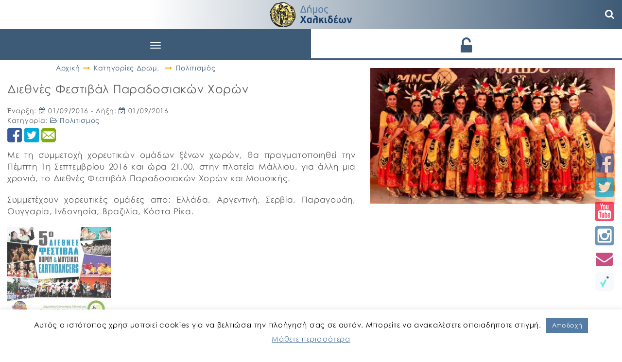

--- FILE ---
content_type: text/html; charset=UTF-8
request_url: https://dimoschalkideon.gr/dromeno/diethnes-festival-paradosiakon-choron/
body_size: 12893
content:

<!DOCTYPE html>
<html lang="el" class="no-js">
<head>
	<meta charset="UTF-8">
	<meta name="viewport" content="width=device-width">
	<link rel="profile" href="http://gmpg.org/xfn/11">
	<link rel="pingback" href="https://dimoschalkideon.gr/xmlrpc.php">
	<link rel="icon" href="https://dimoschalkideon.gr/wp-content/themes/xalkida/images/favicon.ico" type="image/x-icon" />
	<link rel="shortcut icon" href="https://dimoschalkideon.gr/wp-content/themes/xalkida/images/favicon-main.png" type="image/x-icon" />
	<link href='https://fonts.googleapis.com/css?family=Open+Sans&subset=greek,latin' rel='stylesheet' type='text/css'>
	<link rel="stylesheet" href="https://use.fontawesome.com/releases/v5.8.2/css/all.css" integrity="sha384-oS3vJWv+0UjzBfQzYUhtDYW+Pj2yciDJxpsK1OYPAYjqT085Qq/1cq5FLXAZQ7Ay" crossorigin="anonymous">
	<!--<link href="http://vjs.zencdn.net/5.10.4/video-js.css" rel="stylesheet">-->
	<!--[if lt IE 9]>
	<script src="https://dimoschalkideon.gr/wp-content/themes/xalkida/js/html5.js"></script>
	<![endif]-->
	
	<script>(function(html){html.className = html.className.replace(/\bno-js\b/,'js')})(document.documentElement);</script>
<meta name='robots' content='index, follow, max-image-preview:large, max-snippet:-1, max-video-preview:-1' />
	
	<link rel="alternate" hreflang="el" href="https://dimoschalkideon.gr/dromeno/diethnes-festival-paradosiakon-choron/" />
<link rel="alternate" hreflang="x-default" href="https://dimoschalkideon.gr/dromeno/diethnes-festival-paradosiakon-choron/" />

	<!-- This site is optimized with the Yoast SEO plugin v25.6 - https://yoast.com/wordpress/plugins/seo/ -->
	<link media="all" href="https://dimoschalkideon.gr/wp-content/cache/autoptimize/css/autoptimize_061cee283da9619462d66387f0ab3479.css" rel="stylesheet"><link media="screen" href="https://dimoschalkideon.gr/wp-content/cache/autoptimize/css/autoptimize_873dd5e909d44848cfefd719befad007.css" rel="stylesheet"><title>Διεθνές Φεστιβάλ Παραδοσιακών Χορών | Δήμος Χαλκιδέων</title>
	<meta name="description" content="Με τη συμμετοχή χορευτικών ομάδων ξένων χωρών, θα πραγματοποιηθεί την Πέμπτη 1η Σεπτεμβρίου 2016 και ώρα 21.00, στην πλατεία Μάλλιου, για άλλη μια χρονιά," />
	<link rel="canonical" href="https://dimoschalkideon.gr/dromeno/diethnes-festival-paradosiakon-choron/" />
	<meta property="og:locale" content="el_GR" />
	<meta property="og:type" content="article" />
	<meta property="og:title" content="Διεθνές Φεστιβάλ Παραδοσιακών Χορών | Δήμος Χαλκιδέων" />
	<meta property="og:description" content="Με τη συμμετοχή χορευτικών ομάδων ξένων χωρών, θα πραγματοποιηθεί την Πέμπτη 1η Σεπτεμβρίου 2016 και ώρα 21.00, στην πλατεία Μάλλιου, για άλλη μια χρονιά," />
	<meta property="og:url" content="https://dimoschalkideon.gr/dromeno/diethnes-festival-paradosiakon-choron/" />
	<meta property="og:site_name" content="Δήμος Χαλκιδέων" />
	<meta property="article:publisher" content="https://www.facebook.com/dimos.xalkideon/" />
	<meta property="article:modified_time" content="2016-08-29T06:37:19+00:00" />
	<meta property="og:image" content="https://dimoschalkideon.gr/wp-content/uploads/2016/08/paradosiaka-festibal.jpg" />
	<meta property="og:image:width" content="1183" />
	<meta property="og:image:height" content="658" />
	<meta property="og:image:type" content="image/jpeg" />
	<meta name="twitter:card" content="summary_large_image" />
	<meta name="twitter:site" content="@dimoschalkideon" />
	<script type="application/ld+json" class="yoast-schema-graph">{"@context":"https://schema.org","@graph":[{"@type":"WebPage","@id":"https://dimoschalkideon.gr/dromeno/diethnes-festival-paradosiakon-choron/","url":"https://dimoschalkideon.gr/dromeno/diethnes-festival-paradosiakon-choron/","name":"Διεθνές Φεστιβάλ Παραδοσιακών Χορών | Δήμος Χαλκιδέων","isPartOf":{"@id":"https://dimoschalkideon.gr/#website"},"primaryImageOfPage":{"@id":"https://dimoschalkideon.gr/dromeno/diethnes-festival-paradosiakon-choron/#primaryimage"},"image":{"@id":"https://dimoschalkideon.gr/dromeno/diethnes-festival-paradosiakon-choron/#primaryimage"},"thumbnailUrl":"https://dimoschalkideon.gr/wp-content/uploads/2016/08/paradosiaka-festibal.jpg","datePublished":"2016-08-22T07:43:05+00:00","dateModified":"2016-08-29T06:37:19+00:00","description":"Με τη συμμετοχή χορευτικών ομάδων ξένων χωρών, θα πραγματοποιηθεί την Πέμπτη 1η Σεπτεμβρίου 2016 και ώρα 21.00, στην πλατεία Μάλλιου, για άλλη μια χρονιά,","breadcrumb":{"@id":"https://dimoschalkideon.gr/dromeno/diethnes-festival-paradosiakon-choron/#breadcrumb"},"inLanguage":"el","potentialAction":[{"@type":"ReadAction","target":["https://dimoschalkideon.gr/dromeno/diethnes-festival-paradosiakon-choron/"]}]},{"@type":"ImageObject","inLanguage":"el","@id":"https://dimoschalkideon.gr/dromeno/diethnes-festival-paradosiakon-choron/#primaryimage","url":"https://dimoschalkideon.gr/wp-content/uploads/2016/08/paradosiaka-festibal.jpg","contentUrl":"https://dimoschalkideon.gr/wp-content/uploads/2016/08/paradosiaka-festibal.jpg","width":1183,"height":658},{"@type":"BreadcrumbList","@id":"https://dimoschalkideon.gr/dromeno/diethnes-festival-paradosiakon-choron/#breadcrumb","itemListElement":[{"@type":"ListItem","position":1,"name":"Αρχική","item":"https://dimoschalkideon.gr/"},{"@type":"ListItem","position":2,"name":"Δρώμενα","item":"https://dimoschalkideon.gr/dromeno/"},{"@type":"ListItem","position":3,"name":"Πολιτισμός","item":"https://dimoschalkideon.gr/cat-dromenon/politismos/"},{"@type":"ListItem","position":4,"name":"Διεθνές Φεστιβάλ Παραδοσιακών Χορών"}]},{"@type":"WebSite","@id":"https://dimoschalkideon.gr/#website","url":"https://dimoschalkideon.gr/","name":"Δήμος Χαλκιδέων","description":"","potentialAction":[{"@type":"SearchAction","target":{"@type":"EntryPoint","urlTemplate":"https://dimoschalkideon.gr/?s={search_term_string}"},"query-input":{"@type":"PropertyValueSpecification","valueRequired":true,"valueName":"search_term_string"}}],"inLanguage":"el"}]}</script>
	<!-- / Yoast SEO plugin. -->


















<script type="text/javascript" src="https://dimoschalkideon.gr/wp-includes/js/jquery/jquery.min.js?ver=3.7.1" id="jquery-core-js"></script>
<script type="text/javascript" src="https://dimoschalkideon.gr/wp-includes/js/jquery/jquery-migrate.min.js?ver=3.4.1" id="jquery-migrate-js"></script>
<script type="text/javascript" id="cookie-law-info-js-extra">
/* <![CDATA[ */
var Cli_Data = {"nn_cookie_ids":[],"cookielist":[],"non_necessary_cookies":[],"ccpaEnabled":"","ccpaRegionBased":"","ccpaBarEnabled":"","strictlyEnabled":["necessary","obligatoire"],"ccpaType":"gdpr","js_blocking":"","custom_integration":"","triggerDomRefresh":"","secure_cookies":""};
var cli_cookiebar_settings = {"animate_speed_hide":"500","animate_speed_show":"500","background":"#fff","border":"#557ca5","border_on":"","button_1_button_colour":"#557ca5","button_1_button_hover":"#446384","button_1_link_colour":"#ffffff","button_1_as_button":"1","button_1_new_win":"","button_2_button_colour":"#333","button_2_button_hover":"#292929","button_2_link_colour":"#557ca5","button_2_as_button":"","button_2_hidebar":"","button_3_button_colour":"#557ca5","button_3_button_hover":"#446384","button_3_link_colour":"#ffffff","button_3_as_button":"1","button_3_new_win":"","button_4_button_colour":"#000","button_4_button_hover":"#000000","button_4_link_colour":"#62a329","button_4_as_button":"","button_7_button_colour":"#61a229","button_7_button_hover":"#4e8221","button_7_link_colour":"#fff","button_7_as_button":"1","button_7_new_win":"","font_family":"inherit","header_fix":"","notify_animate_hide":"","notify_animate_show":"","notify_div_id":"#cookie-law-info-bar","notify_position_horizontal":"right","notify_position_vertical":"bottom","scroll_close":"","scroll_close_reload":"","accept_close_reload":"","reject_close_reload":"","showagain_tab":"1","showagain_background":"#fff","showagain_border":"#000","showagain_div_id":"#cookie-law-info-again","showagain_x_position":"100px","text":"#000000","show_once_yn":"","show_once":"10000","logging_on":"","as_popup":"","popup_overlay":"1","bar_heading_text":"","cookie_bar_as":"banner","popup_showagain_position":"bottom-right","widget_position":"left"};
var log_object = {"ajax_url":"https:\/\/dimoschalkideon.gr\/wp-admin\/admin-ajax.php"};
/* ]]> */
</script>
<script type="text/javascript" src="https://dimoschalkideon.gr/wp-content/plugins/cookie-law-info/legacy/public/js/cookie-law-info-public.js?ver=3.3.2" id="cookie-law-info-js"></script>
<script type="text/javascript" src="https://dimoschalkideon.gr/wp-content/themes/xalkida/js/jquery.js?ver=2.1.4" id="jquery-2.1.4-js"></script>
<link rel="https://api.w.org/" href="https://dimoschalkideon.gr/wp-json/" /><link rel="EditURI" type="application/rsd+xml" title="RSD" href="https://dimoschalkideon.gr/xmlrpc.php?rsd" />

<link rel='shortlink' href='https://dimoschalkideon.gr/?p=6869' />
<link rel="alternate" title="oEmbed (JSON)" type="application/json+oembed" href="https://dimoschalkideon.gr/wp-json/oembed/1.0/embed?url=https%3A%2F%2Fdimoschalkideon.gr%2Fdromeno%2Fdiethnes-festival-paradosiakon-choron%2F" />
<link rel="alternate" title="oEmbed (XML)" type="text/xml+oembed" href="https://dimoschalkideon.gr/wp-json/oembed/1.0/embed?url=https%3A%2F%2Fdimoschalkideon.gr%2Fdromeno%2Fdiethnes-festival-paradosiakon-choron%2F&#038;format=xml" />
<meta name="generator" content="WPML ver:4.7.6 stt:1,13;" />
</head>
<body class="wp-singular dromeno-template-default single single-dromeno postid-6869 wp-theme-xalkida el">
    <header id="masthead" class="clearfix navbar-fixed-top">
				
		<div class="logoImgCont">
			<a href="https://dimoschalkideon.gr" aria-label="Αρχική σελίδα - Δήμος Χαλκιδέων">
				<img class="el" src="https://dimoschalkideon.gr/wp-content/uploads/2016/07/logoOnly.png" alt="" />
				<img class="logoTxt el" src="https://dimoschalkideon.gr/wp-content/uploads/2016/07/logoTxt_el.png" alt="Δήμος Χαλκιδέων" />
			</a>
		</div>
        <div class="container-fluid hdrTopCont">
            <div class="row">
                <nav class="menuCont navbar navbar-default np" role="navigation">
	                <div class="navbar-header interHover">
		                <button type="button" class="navbar-toggle" data-toggle="collapse" data-target=".navbar-ex1-collapse">
			                <span class="sr-only">Toggle navigation</span>
			                <span class="icon-bar"></span>
			                <span class="icon-bar"></span>
			                <span class="icon-bar"></span>
		                </button>
	                </div>
	                <div class="collapse navbar-collapse navbar-ex1-collapse">
		                <ul id="menu-main-menu" class="menu"><li id="menu-item-139" class="homeIconMenu menu-item menu-item-type-custom menu-item-object-custom menu-item-139"><a title="Τίτλος Αρχική" href="/#toppage">Αρχική</a></li>
<li id="menu-item-1233" class="news menu-item menu-item-type-custom menu-item-object-custom menu-item-1233"><a title="Τίτλος ΝΕΑ" href="/#nea-anak">ΝΕΑ</a></li>
<li id="menu-item-1258" class="apof menu-item menu-item-type-custom menu-item-object-custom menu-item-1258"><a title="Τίτλος ΑΠΟΦΑΣΕΙΣ" href="/#nea-anak-apofaseis">ΑΠΟΦΑΣΕΙΣ</a></li>
<li id="menu-item-1245" class="prok menu-item menu-item-type-custom menu-item-object-custom menu-item-1245"><a title="Τίτλος ΠΡΟΚΗΡΥΞΕΙΣ" href="/#nea-anak-prokirikseis">ΠΡΟΚΗΡΥΞΕΙΣ</a></li>
<li id="menu-item-1234" class="menu-item menu-item-type-custom menu-item-object-custom menu-item-1234"><a title="Τίτλος ΔΡΩΜΕΝΑ" href="/#dromena">ΔΡΩΜΕΝΑ</a></li>
<li id="menu-item-140" class="menu-item menu-item-type-custom menu-item-object-custom menu-item-140"><a title="Τίτλος Ο ΔΗΜΟΣ" href="/#diikisi-ipiresies">Ο ΔΗΜΟΣ</a></li>
<li id="menu-item-141" class="menu-item menu-item-type-custom menu-item-object-custom menu-item-141"><a title="Τίτλος e-ΥΠΗΡΕΣΙΕΣ" href="/#e-services">e-ΥΠΗΡΕΣΙΕΣ</a></li>
<li id="menu-item-142" class="menu-item menu-item-type-custom menu-item-object-custom menu-item-142"><a title="Τίτλος Ο ΤΟΠΟΣ ΜΑΣ" href="/#i-xalkida">Ο ΤΟΠΟΣ ΜΑΣ</a></li>
<li id="menu-item-143" class="menu-item menu-item-type-custom menu-item-object-custom menu-item-143"><a title="Τίτλος ΕΠΙΚΟΙΝΩΝΙΑ" href="/#contact">ΕΠΙΚΟΙΝΩΝΙΑ</a></li>
<li id="menu-item-89491" class="menu-item menu-item-type-custom menu-item-object-custom menu-item-89491"><a title="Τίτλος ΕΡΓΑ ΔΗΜΟΥ" href="https://dimoschalkideon.gr/erga-dimoy/">ΕΡΓΑ ΔΗΜΟΥ</a></li>
<li id="menu-item-wpml-ls-7-el" class="menu-item-language menu-item-language-current menu-item wpml-ls-slot-7 wpml-ls-item wpml-ls-item-el wpml-ls-current-language wpml-ls-menu-item wpml-ls-last-item menu-item-type-wpml_ls_menu_item menu-item-object-wpml_ls_menu_item menu-item-has-children menu-item-wpml-ls-7-el dropdown"><a title="Τίτλος 
            &lt;img
            class=&quot;wpml-ls-flag&quot;
            src=&quot;https://dimoschalkideon.gr/wp-content/plugins/sitepress-multilingual-cms/res/flags/el.png&quot;
            alt=&quot;&quot;
            
            
    /&gt;&lt;span class=&quot;wpml-ls-native&quot; lang=&quot;el&quot;&gt;Ελληνικα&lt;/span&gt;" href="#" data-toggle="dropdown" class="dropdown-toggle" aria-haspopup="true"><span class="glyphicon Αλλαγή σε Ελληνικα"></span>&nbsp;<img
            class="wpml-ls-flag"
            src="https://dimoschalkideon.gr/wp-content/plugins/sitepress-multilingual-cms/res/flags/el.png"
            alt=""
            
            
    /><span class="wpml-ls-native" lang="el">Ελληνικα</span> <span class="caret"></span></a>
<ul role="menu" class=" dropdown-menu">
	<li id="menu-item-wpml-ls-7-en" class="menu-item-language menu-item wpml-ls-slot-7 wpml-ls-item wpml-ls-item-en wpml-ls-menu-item wpml-ls-first-item menu-item-type-wpml_ls_menu_item menu-item-object-wpml_ls_menu_item menu-item-wpml-ls-7-en"><a title="Τίτλος 
            &lt;img
            class=&quot;wpml-ls-flag&quot;
            src=&quot;https://dimoschalkideon.gr/wp-content/plugins/sitepress-multilingual-cms/res/flags/en.png&quot;
            alt=&quot;&quot;
            
            
    /&gt;&lt;span class=&quot;wpml-ls-native&quot; lang=&quot;en&quot;&gt;English&lt;/span&gt;" href="https://dimoschalkideon.gr/en/"><span class="glyphicon Αλλαγή σε English"></span>&nbsp;<img
            class="wpml-ls-flag"
            src="https://dimoschalkideon.gr/wp-content/plugins/sitepress-multilingual-cms/res/flags/en.png"
            alt=""
            
            
    /><span class="wpml-ls-native" lang="en">English</span></a></li>
</ul>
</li>
</ul>	                </div>
                </nav>
				<!-- <button class="menu-searchBtn"><i class="fa fa-search" aria-hidden="true"></i></button> -->
				<button class="menu-searchBtn" aria-label="Αναζήτηση"><i class="fa fa-search" aria-hidden="true"></i></button>
				<!-- <div class="langSelMenu"> -->
										<!-- <a class="el_sel" href=""></a> -->
					<!-- <a class="en_sel" href=""></a> -->
				<!-- </div> -->
                <div class="text-center logCont np">
					<div class="login loginUiBtn"><i class="fa fa-unlock-alt fa-2x vertAl"></i> <span>Είσοδος</span></div>
                    <div class="loginPopup hidden">
    <div class="text-center">
        <!--<h5></h5>-->
    </div>
    <div class="loginForm">
        <a href="#" class="registerBtn">Εγγραφή</a>
        <hr/>
        <a href="#" class="loginFBtn">Σύνδεση</a>
    </div>
</div>                </div>
				<div class="search-container js-search-container"><div class="search-box">
    <form method="get" id="searchform" action="https://dimoschalkideon.gr/">
        <input type="text" value="" name="s" maxlength="33" placeholder="Αναζήτηση..." /> 
        <button type="submit"><i class="fa fa-search"></i></button>
    </form>
</div></div> 
            </div>
			<div class=" socialMedia smCont text-center">
				<a href="https://www.facebook.com/dimos.xalkideon/" target="_blank"><img src="https://dimoschalkideon.gr/wp-content/themes/xalkida/images/facebook.png" alt="Facebook" /></a>
				<a href="https://twitter.com/dimoschalkideon" target="_blank"><img src="https://dimoschalkideon.gr/wp-content/themes/xalkida/images/twitter.png" alt="Twitter" /></a>
				<a href="https://www.youtube.com/channel/UCHb1QgSuc1Xf54pCrvnuZkQ" target="_blank"><img src="https://dimoschalkideon.gr/wp-content/themes/xalkida/images/youtube.png" alt="Youtube" /></a>
				<a href="https://www.instagram.com/cityofchalkida/" target="_blank"><img src="https://dimoschalkideon.gr/wp-content/themes/xalkida/images/instagram.png" alt="instagram" /></a>
				<a href="#" id="newsletterReg" data-toggle="modal" data-target="#newsletterModal" title="Εγγραφή σε newsletter"><i class="fa fa-envelope" aria-hidden="true"></i></a>
				<a href="https://www.novoville.com/el/%ce%b4%ce%b7%ce%bc%cf%8c%cf%84%ce%b5%cf%82/" target="_blank"><img style="border-radius:10px" src="https://dimoschalkideon.gr/wp-content/themes/xalkida/images/novoville.png" alt="novoville" /></a>			
			</div>
        </div>
    </header>
	<!-- <a href="#main-content" class="skip-link">Μετάβαση στο κύριο περιεχόμενο</a> -->

	<main id="main-content">
		<h1 style="position: absolute; left: -10000px; top: auto; width: 1px; height: 1px; overflow: hidden;">
			Δήμος Χαλκιδέων
		</h1>
	</main>

	

<div class="container singleCont">
    <div class="row">
        <div class="col-xs-12 col-sm-7">
			<div class="breadcrumbs" typeof="BreadcrumbList" vocab="http://schema.org/"><div class="breadCont"><a href='https://dimoschalkideon.gr'>Αρχική</a><i class="fa fa-long-arrow-right"></i><a>Κατηγορίες Δρωμ.</a> <i class="fa fa-long-arrow-right"></i><a href="https://dimoschalkideon.gr/cat-dromenon/politismos/">Πολιτισμός</a></div></div>
                        		<div id="6869" class="singleItem">
						<div class="singleHeader divBorder"><h2 class="singleTitle">Διεθνές Φεστιβάλ Παραδοσιακών Χορών</h2>
                        Έναρξη: <i class="fa fa-calendar-check-o"></i> <span class="singleDate">01/09/2016</span> - Λήξη: <i class="fa fa-calendar-check-o"></i> <span class="singleDate"> 01/09/2016</span><br/>
                        Κατηγορία: <i class="fa fa-folder-open-o"></i> <a href="https://dimoschalkideon.gr/cat-dromenon/politismos/">Πολιτισμός</a>
						<div class="socialShare"><div class="sidebarSM"><a href="http://www.facebook.com/share.php?u=https://dimoschalkideon.gr/dromeno/diethnes-festival-paradosiakon-choron/&title=Διεθνές%20Φεστιβάλ%20Παραδοσιακών%20Χορών" target="_blank"><img alt="facebook" src="https://dimoschalkideon.gr/wp-content/themes/xalkida/images/facebook.png" /></a><a href="  http://twitter.com/intent/tweet?status=Διεθνές%20Φεστιβάλ%20Παραδοσιακών%20Χορών+https://dimoschalkideon.gr/dromeno/diethnes-festival-paradosiakon-choron/" target="_blank"><img alt="twitter" src="https://dimoschalkideon.gr/wp-content/themes/xalkida/images/twitter.png" /></a><a href="mailto:?subject=Διεθνές%20Φεστιβάλ%20Παραδοσιακών%20Χορών&body=https://dimoschalkideon.gr/dromeno/diethnes-festival-paradosiakon-choron/" target="_blank"><img alt="email" src="https://dimoschalkideon.gr/wp-content/themes/xalkida/images/email.png" /></a></div></div>
					</div>
                	<div class="singleContent">
                    	                    	<div class="singleInner text-justify"><p>Με τη συμμετοχή χορευτικών ομάδων ξένων χωρών, θα πραγματοποιηθεί την Πέμπτη 1η Σεπτεμβρίου 2016 και ώρα 21.00, στην πλατεία Μάλλιου, για άλλη μια χρονιά, το Διεθνές Φεστιβάλ Παραδοσιακών Χορών και Μουσικής.</p>
<p>Συμμετέχουν χορευτικές ομάδες απο: Ελλάδα, Αργεντινή, Σερβία, Παραγουάη, Ουγγαρία, Ινδονησία, Βραζιλία, Κόστα Ρίκα.</p>
<p><a href="http://dimoschalkideon.gr/wp-content/uploads/2016/08/festival-earthdancers-2016.jpg"><img fetchpriority="high" decoding="async" class="alignnone size-medium wp-image-7008" src="http://dimoschalkideon.gr/wp-content/uploads/2016/08/festival-earthdancers-2016-213x300.jpg" alt="festival-earthdancers-2016" width="213" height="300" srcset="https://dimoschalkideon.gr/wp-content/uploads/2016/08/festival-earthdancers-2016-213x300.jpg 213w, https://dimoschalkideon.gr/wp-content/uploads/2016/08/festival-earthdancers-2016-460x647.jpg 460w, https://dimoschalkideon.gr/wp-content/uploads/2016/08/festival-earthdancers-2016.jpg 468w" sizes="(max-width: 213px) 100vw, 213px" /></a></p>
</div>
					</div>
            	</div>
            	        </div>
		
    <div class="col-xs-12 col-sm-5">
        <div class="singlePostGalleryCont" id="singlePostGalleryCont">
            <div class="singleImage" data-hasbeenchanged="false">
                                    <a href="https://dimoschalkideon.gr/wp-content/uploads/2016/08/paradosiaka-festibal.jpg" rel="lightbox" data-lightbox="lbimg"><img alt="Gallery" class="lazyload" src="https://dimoschalkideon.gr/wp-content/uploads/2016/08/paradosiaka-festibal-460x256.jpg" data-src="https://dimoschalkideon.gr/wp-content/uploads/2016/08/paradosiaka-festibal-460x256.jpg" data-srcset="https://dimoschalkideon.gr/wp-content/uploads/2016/08/paradosiaka-festibal-460x256.jpg 750w,https://dimoschalkideon.gr/wp-content/uploads/2016/08/paradosiaka-festibal-150x150.jpg 243w" data-sizes="auto" srcset="https://dimoschalkideon.gr/wp-content/uploads/2016/08/paradosiaka-festibal-460x256.jpg 750w,https://dimoschalkideon.gr/wp-content/uploads/2016/08/paradosiaka-festibal-150x150.jpg 243w" /></a>
                            </div>
                    </div>
    </div>
    </div>
</div>

<div class="footerTitles"></div>
<footer>
    <div class="container">
        <div class="row">
            <div class="col-xs-12 col-sm-4 sitemap">
                <h3 class="ribbon orange">SITEMAP <i class="fa fa-sitemap"></i></h3>
                <div class="innerCont"><div class="main-menu-container"><ul id="menu-main-menu-1" class="sitemapMenu"><li class="homeIconMenu menu-item menu-item-type-custom menu-item-object-custom menu-item-139"><a href="/#toppage">Αρχική</a></li>
<li class="news menu-item menu-item-type-custom menu-item-object-custom menu-item-1233"><a href="/#nea-anak">ΝΕΑ</a></li>
<li class="apof menu-item menu-item-type-custom menu-item-object-custom menu-item-1258"><a href="/#nea-anak-apofaseis">ΑΠΟΦΑΣΕΙΣ</a></li>
<li class="prok menu-item menu-item-type-custom menu-item-object-custom menu-item-1245"><a href="/#nea-anak-prokirikseis">ΠΡΟΚΗΡΥΞΕΙΣ</a></li>
<li class="menu-item menu-item-type-custom menu-item-object-custom menu-item-1234"><a href="/#dromena">ΔΡΩΜΕΝΑ</a></li>
<li class="menu-item menu-item-type-custom menu-item-object-custom menu-item-140"><a href="/#diikisi-ipiresies">Ο ΔΗΜΟΣ</a></li>
<li class="menu-item menu-item-type-custom menu-item-object-custom menu-item-141"><a href="/#e-services">e-ΥΠΗΡΕΣΙΕΣ</a></li>
<li class="menu-item menu-item-type-custom menu-item-object-custom menu-item-142"><a href="/#i-xalkida">Ο ΤΟΠΟΣ ΜΑΣ</a></li>
<li class="menu-item menu-item-type-custom menu-item-object-custom menu-item-143"><a href="/#contact">ΕΠΙΚΟΙΝΩΝΙΑ</a></li>
<li class="menu-item menu-item-type-custom menu-item-object-custom menu-item-89491"><a href="https://dimoschalkideon.gr/erga-dimoy/">ΕΡΓΑ ΔΗΜΟΥ</a></li>
<li class="menu-item-language menu-item-language-current menu-item wpml-ls-slot-7 wpml-ls-item wpml-ls-item-el wpml-ls-current-language wpml-ls-menu-item wpml-ls-last-item menu-item-type-wpml_ls_menu_item menu-item-object-wpml_ls_menu_item menu-item-has-children menu-item-wpml-ls-7-el"><a href="https://dimoschalkideon.gr/dromeno/diethnes-festival-paradosiakon-choron/" title="Αλλαγή σε Ελληνικα"><img
            class="wpml-ls-flag"
            src="https://dimoschalkideon.gr/wp-content/plugins/sitepress-multilingual-cms/res/flags/el.png"
            alt=""
            
            
    /><span class="wpml-ls-native" lang="el">Ελληνικα</span></a>
<ul class="sub-menu">
	<li class="menu-item-language menu-item wpml-ls-slot-7 wpml-ls-item wpml-ls-item-en wpml-ls-menu-item wpml-ls-first-item menu-item-type-wpml_ls_menu_item menu-item-object-wpml_ls_menu_item menu-item-wpml-ls-7-en"><a href="https://dimoschalkideon.gr/en/" title="Αλλαγή σε English"><img
            class="wpml-ls-flag"
            src="https://dimoschalkideon.gr/wp-content/plugins/sitepress-multilingual-cms/res/flags/en.png"
            alt=""
            
            
    /><span class="wpml-ls-native" lang="en">English</span></a></li>
</ul>
</li>
</ul></div></div>
            </div>
            <div class="col-xs-12 col-sm-4 latestNews">
                <h3 class="ribbon orange">Αναρτήσεις <i class="fa fa-table"></i></h3>
                <div class="innerCont">
    <div class="blockCont">
        <div class="simpleRowView clearfix">
            <div class="postItemFooter clearfix">
    <div class="postDate noRibbon"><span class="postDateDay">19</span><span class="postDateMonth">Δεκ</span></div>
    <a href="https://dimoschalkideon.gr/anoiktos-ilektronikos-meiodotikos-diagonismos-ano-ton-orion-gia-tin-promitheia-exoplismou-politikis-prostasias/" class="stealthLink">Ανοικτός Ηλεκτρονικός Μειοδοτικός Διαγωνισμός (άνω των ορίων), για την Προμήθεια εξοπλισμού Πολιτικής Προστασίας</a>
</div><div class="postItemFooter clearfix">
    <div class="postDate noRibbon"><span class="postDateDay">18</span><span class="postDateMonth">Δεκ</span></div>
    <a href="https://dimoschalkideon.gr/a-n-a-k-o-i-n-o-s-i-gia-tin-proslipsi-prosopikou-me-symvasi-ergasias-idiotikou-dikaiou-orismenou-chronou-8minis-diarkeias-gia-tin-kalypsi-aprovlepton-kai-epeigouson-anagkon/" class="stealthLink">Α Ν Α Κ Ο Ι Ν Ω Σ Η Για την πρόσληψη προσωπικού με σύμβαση εργασίας ιδιωτικού δικαίου ορισμένου χρόνου 8μηνης διάρκειας για την κάλυψη απρόβλεπτων και επειγουσών αναγκών</a>
</div><div class="postItemFooter clearfix">
    <div class="postDate noRibbon"><span class="postDateDay">15</span><span class="postDateMonth">Δεκ</span></div>
    <a href="https://dimoschalkideon.gr/anoiktos-ilektronikos-meiodotikos-diagonismos-gia-promitheia-exoplismou-gia-tin-veltiosi-kai-tropopoiisi-tis-prosvasimotitas-stis-paralies-tou-dimou-chalkideon/" class="stealthLink">Ανοικτός Ηλεκτρονικός Μειοδοτικός Διαγωνισμός, για Προμήθεια εξοπλισμού για την &#8220;Βελτίωση και τροποποίηση της προσβασιμότητας στις Παραλίες του Δήμου Χαλκιδέων&#8221;</a>
</div>        </div>
	                <div class="row">
                <div class="col-xs-12 text-center seeMore">
                                        Δείτε περισσότερα <a href="https://dimoschalkideon.gr/category/prokiryxis/ypiresies/"><span class="fa-stack fa-lg teal"><i class="fa fa-circle-thin fa-stack-2x"></i><i class="fa fa-angle-right fa-stack-1x"></i></span></a>
                </div>
            </div>
	        </div>
</div>
            </div>
            <div class="col-xs-12 col-sm-4 usefulLinks">
                <h3 class="ribbon orange">Χρήσιμα Links <i class="fa fa-hand-o-left"></i></h3>
                <div class="innerCont">
                    <div class="socialMedia">
                        <a href="https://www.facebook.com/dimos.xalkideon/" target="_blank"><img src="https://dimoschalkideon.gr/wp-content/themes/xalkida/images/facebook.png" alt="Facebook" /></a>
                        <a href="https://twitter.com/dimoschalkidewn" target="_blank"><img src="https://dimoschalkideon.gr/wp-content/themes/xalkida/images/twitter.png" alt="Twitter" /></a>
                        <a href="https://www.youtube.com/channel/UCHb1QgSuc1Xf54pCrvnuZkQ" target="_blank"><img src="https://dimoschalkideon.gr/wp-content/themes/xalkida/images/youtube.png" alt="Youtube" /></a>
						<a href="https://www.instagram.com/cityofchalkis/" target="_blank"><img src="https://dimoschalkideon.gr/wp-content/themes/xalkida/images/instagram.png" alt="instagram" /></a>
                    </div>
                    <div class="footerMenuCont">
                        <a href="https://diavgeia.gov.gr/f/xalkida" target="_blank" title="ΔΙΑΥΓΕΙΑ"><img src="https://dimoschalkideon.gr/wp-content/uploads/2017/05/01.jpg" alt="ΔΙΑΥΓΕΙΑ" /></a><a href="http://www.unhcr.gr/" target="_blank" title="ΥΠΑΤΗ ΑΡΜΟΣΤΕΙΑ ΟΗΕ"><img src="https://dimoschalkideon.gr/wp-content/uploads/2017/05/02.jpg" alt="ΥΠΑΤΗ ΑΡΜΟΣΤΕΙΑ ΟΗΕ" /></a><a href="http://www.ypes.gr/el/" target="_blank" title="ΥΠ. ΕΣΩΤΕΡΙΚΩΝ"><img src="https://dimoschalkideon.gr/wp-content/uploads/2017/05/03.jpg" alt="ΥΠ. ΕΣΩΤΕΡΙΚΩΝ" /></a><a href="http://www.gsis.gr/gsis/info/gsis_site/index.html" target="_blank" title="ΥΠ. ΟΙΚΟΝΟΜΙΚΩΝ - TAXIS"><img src="https://dimoschalkideon.gr/wp-content/uploads/2017/05/04.jpg" alt="ΥΠ. ΟΙΚΟΝΟΜΙΚΩΝ - TAXIS" /></a><a href="http://www.oaed.gr/" target="_blank" title="ΟΑΕΔ"><img src="https://dimoschalkideon.gr/wp-content/uploads/2017/05/05.jpg" alt="ΟΑΕΔ" /></a><a href="http://www.vivlchalkida.gr/" target="_blank" title="ΒΙΒΛΙΟΘΗΚΗ ΧΑΛΚΙΔΑΣ"><img src="https://dimoschalkideon.gr/wp-content/uploads/2017/05/06.jpg" alt="ΒΙΒΛΙΟΘΗΚΗ ΧΑΛΚΙΔΑΣ" /></a><a href="https://europa.eu/youreurope/citizens/index_el.htm" target="_blank" title="Η ΕΥΡΩΠΗ ΣΟΥ"><img src="https://dimoschalkideon.gr/wp-content/uploads/2019/02/dark_blue_el-1.png" alt="Η ΕΥΡΩΠΗ ΣΟΥ" /></a>                    </div>
                </div>
            </div>
        </div>
    </div>
    <div class="scrollToTop"><a href="#"><i class="fa fa-arrow-circle-up fa-3x"></i></a></div>
</footer>
<section class="ftrNotesCont">
	<div class="container" style="display: flex; align-items: center; justify-content: space-between; padding-top: 15px; padding-bottom: 15px;">
		<div>graphics design by <i class="fa fa-cubes"></i>  <a target="_blank" href="http://citrine.gr/">citrine.gr</a></div>
        <div><a href="http://www.gcloud.ktpae.gr/" target="_blank"><img src="https://dimoschalkideon.gr/wp-content/themes/xalkida/images/Powered-KTP.png" alt="Powered by ΚτΠ" /></a></div>
		<div>web development by <i class="fa fa-code facode"></i>  <a target="_blank" href="https://egritosgroup.gr">ΕΓΚΡΙΤΟΣ GROUP</a></div>
	</div>
</section>
<div class="menuAbsOverl"></div>
<span class="todayDate" data-date="Τετάρτη 7 Ιανουαρίου"></span>

<div id="newsletterModal" class="modal fade" role="dialog">
    <div class="modal-dialog">
        <div class="modal-content">
            <div class="modal-header">
            <button type="button" class="close" data-dismiss="modal" aria-label="Close"><span aria-hidden="true">&times;</span></button>
                <h4 class="modal-title">Εγγραφή στο Newsletter του Δήμου Χαλκιδέων</h4>
            </div>
            <div class="modal-body">
                  
  
  <div class="
    mailpoet_form_popup_overlay
      "></div>
  <div
    id="mailpoet_form_1"
    class="
      mailpoet_form
      mailpoet_form_shortcode
      mailpoet_form_position_
      mailpoet_form_animation_
    "
      >

    

    <form
      target="_self"
      method="post"
      action="https://dimoschalkideon.gr/wp-admin/admin-post.php?action=mailpoet_subscription_form"
      class="mailpoet_form mailpoet_form_form mailpoet_form_shortcode"
      novalidate
      data-delay=""
      data-exit-intent-enabled=""
      data-font-family=""
      data-cookie-expiration-time=""
    >
      <input type="hidden" name="data[form_id]" value="1" />
      <input type="hidden" name="token" value="5accee24e7" />
      <input type="hidden" name="api_version" value="v1" />
      <input type="hidden" name="endpoint" value="subscribers" />
      <input type="hidden" name="mailpoet_method" value="subscribe" />

      <label class="mailpoet_hp_email_label" style="display: none !important;">Παρακαλούμε αφήστε αυτό το πεδίο κενό<input type="email" name="data[email]"/></label><div class="mailpoet_paragraph"><label for="form_email_1" class="mailpoet_text_label"  data-automation-id="form_email_label" >Email <span class="mailpoet_required" aria-hidden="true">*</span></label><input type="email" autocomplete="email" class="mailpoet_text" id="form_email_1" name="data[form_field_N2ZlMjE4ZmUyYTBmX2VtYWls]" title="Email" value="" data-automation-id="form_email" data-parsley-errors-container=".mailpoet_error_1fm34" data-parsley-required="true" required aria-required="true" data-parsley-minlength="6" data-parsley-maxlength="150" data-parsley-type-message="Αυτή η τιμή θα πρέπει να είναι έγκυρος λογαριασμός ηλεκτρονικού ταχυδρομείου." data-parsley-required-message="Αυτό το πεδίο είναι απαραίτητο."/><span class="mailpoet_error_1fm34"></span></div>
<div class="mailpoet_paragraph"><input type="submit" class="mailpoet_submit" value="Εγγραφείτε!" data-automation-id="subscribe-submit-button" style="border-color:transparent;" /><span class="mailpoet_form_loading"><span class="mailpoet_bounce1"></span><span class="mailpoet_bounce2"></span><span class="mailpoet_bounce3"></span></span></div>

      <div class="mailpoet_message">
        <p class="mailpoet_validate_success"
                style="display:none;"
                >Για να επιβεβαιώσετε τη συνδρομή σας, σας παρακαλούμε ελέγξτε τα εισερχόμενα μηνύματά σας ή ίσως και στον φάκελο των ανεπιθύμητων
        </p>
        <p class="mailpoet_validate_error"
                style="display:none;"
                >        </p>
      </div>
    </form>

      </div>

              </div>
        </div>
    </div>
</div>

<script type="speculationrules">
{"prefetch":[{"source":"document","where":{"and":[{"href_matches":"\/*"},{"not":{"href_matches":["\/wp-*.php","\/wp-admin\/*","\/wp-content\/uploads\/*","\/wp-content\/*","\/wp-content\/plugins\/*","\/wp-content\/themes\/xalkida\/*","\/*\\?(.+)"]}},{"not":{"selector_matches":"a[rel~=\"nofollow\"]"}},{"not":{"selector_matches":".no-prefetch, .no-prefetch a"}}]},"eagerness":"conservative"}]}
</script>
<!--googleoff: all--><div id="cookie-law-info-bar" data-nosnippet="true"><span>Αυτός ο ιστότοπος χρησιμοποιεί cookies για να βελτιώσει την πλοήγησή σας σε αυτόν. Μπορείτε να ανακαλέσετε οποιαδήποτε στιγμή. <a role='button' data-cli_action="accept" id="cookie_action_close_header" class="medium cli-plugin-button cli-plugin-main-button cookie_action_close_header cli_action_button wt-cli-accept-btn" style="display:inline-block">Αποδοχή</a> <a href="https://dimoschalkideon.gr/politiki-aporritoy/" id="CONSTANT_OPEN_URL" target="_blank" class="cli-plugin-main-link" style="display:inline-block">Μάθετε περισσότερα</a></span></div><div id="cookie-law-info-again" style="display:none" data-nosnippet="true"><span id="cookie_hdr_showagain">Privacy &amp; Cookies Policy</span></div><div class="cli-modal" data-nosnippet="true" id="cliSettingsPopup" tabindex="-1" role="dialog" aria-labelledby="cliSettingsPopup" aria-hidden="true">
  <div class="cli-modal-dialog" role="document">
	<div class="cli-modal-content cli-bar-popup">
		  <button type="button" class="cli-modal-close" id="cliModalClose">
			<svg class="" viewBox="0 0 24 24"><path d="M19 6.41l-1.41-1.41-5.59 5.59-5.59-5.59-1.41 1.41 5.59 5.59-5.59 5.59 1.41 1.41 5.59-5.59 5.59 5.59 1.41-1.41-5.59-5.59z"></path><path d="M0 0h24v24h-24z" fill="none"></path></svg>
			<span class="wt-cli-sr-only">Close</span>
		  </button>
		  <div class="cli-modal-body">
			<div class="cli-container-fluid cli-tab-container">
	<div class="cli-row">
		<div class="cli-col-12 cli-align-items-stretch cli-px-0">
			<div class="cli-privacy-overview">
				<h4>Privacy Overview</h4>				<div class="cli-privacy-content">
					<div class="cli-privacy-content-text">This website uses cookies to improve your experience while you navigate through the website. Out of these, the cookies that are categorized as necessary are stored on your browser as they are essential for the working of basic functionalities of the website. We also use third-party cookies that help us analyze and understand how you use this website. These cookies will be stored in your browser only with your consent. You also have the option to opt-out of these cookies. But opting out of some of these cookies may affect your browsing experience.</div>
				</div>
				<a class="cli-privacy-readmore" aria-label="Show more" role="button" data-readmore-text="Show more" data-readless-text="Show less"></a>			</div>
		</div>
		<div class="cli-col-12 cli-align-items-stretch cli-px-0 cli-tab-section-container">
												<div class="cli-tab-section">
						<div class="cli-tab-header">
							<a role="button" tabindex="0" class="cli-nav-link cli-settings-mobile" data-target="necessary" data-toggle="cli-toggle-tab">
								Necessary							</a>
															<div class="wt-cli-necessary-checkbox">
									<input type="checkbox" class="cli-user-preference-checkbox"  id="wt-cli-checkbox-necessary" data-id="checkbox-necessary" checked="checked"  />
									<label class="form-check-label" for="wt-cli-checkbox-necessary">Necessary</label>
								</div>
								<span class="cli-necessary-caption">Always Enabled</span>
													</div>
						<div class="cli-tab-content">
							<div class="cli-tab-pane cli-fade" data-id="necessary">
								<div class="wt-cli-cookie-description">
									Necessary cookies are absolutely essential for the website to function properly. This category only includes cookies that ensures basic functionalities and security features of the website. These cookies do not store any personal information.								</div>
							</div>
						</div>
					</div>
																	<div class="cli-tab-section">
						<div class="cli-tab-header">
							<a role="button" tabindex="0" class="cli-nav-link cli-settings-mobile" data-target="non-necessary" data-toggle="cli-toggle-tab">
								Non-necessary							</a>
															<div class="cli-switch">
									<input type="checkbox" id="wt-cli-checkbox-non-necessary" class="cli-user-preference-checkbox"  data-id="checkbox-non-necessary" checked='checked' />
									<label for="wt-cli-checkbox-non-necessary" class="cli-slider" data-cli-enable="Enabled" data-cli-disable="Disabled"><span class="wt-cli-sr-only">Non-necessary</span></label>
								</div>
													</div>
						<div class="cli-tab-content">
							<div class="cli-tab-pane cli-fade" data-id="non-necessary">
								<div class="wt-cli-cookie-description">
									Any cookies that may not be particularly necessary for the website to function and is used specifically to collect user personal data via analytics, ads, other embedded contents are termed as non-necessary cookies. It is mandatory to procure user consent prior to running these cookies on your website.								</div>
							</div>
						</div>
					</div>
										</div>
	</div>
</div>
		  </div>
		  <div class="cli-modal-footer">
			<div class="wt-cli-element cli-container-fluid cli-tab-container">
				<div class="cli-row">
					<div class="cli-col-12 cli-align-items-stretch cli-px-0">
						<div class="cli-tab-footer wt-cli-privacy-overview-actions">
						
															<a id="wt-cli-privacy-save-btn" role="button" tabindex="0" data-cli-action="accept" class="wt-cli-privacy-btn cli_setting_save_button wt-cli-privacy-accept-btn cli-btn">SAVE &amp; ACCEPT</a>
													</div>
						
					</div>
				</div>
			</div>
		</div>
	</div>
  </div>
</div>
<div class="cli-modal-backdrop cli-fade cli-settings-overlay"></div>
<div class="cli-modal-backdrop cli-fade cli-popupbar-overlay"></div>
<!--googleon: all-->
<div class="wpml-ls-statics-footer wpml-ls wpml-ls-legacy-list-horizontal" id="lang_sel_footer">
	<ul><li class="wpml-ls-slot-footer wpml-ls-item wpml-ls-item-en wpml-ls-first-item wpml-ls-item-legacy-list-horizontal">
				<a href="https://dimoschalkideon.gr/en/" class="wpml-ls-link">
                                <img
            class="wpml-ls-flag iclflag"
            src="https://dimoschalkideon.gr/wp-content/plugins/sitepress-multilingual-cms/res/flags/en.png"
            alt=""
            
            
    /><span class="wpml-ls-display icl_lang_sel_translated">Αγγλικα</span></a>
			</li><li class="wpml-ls-slot-footer wpml-ls-item wpml-ls-item-el wpml-ls-current-language wpml-ls-last-item wpml-ls-item-legacy-list-horizontal">
				<a href="https://dimoschalkideon.gr/dromeno/diethnes-festival-paradosiakon-choron/" class="wpml-ls-link">
                                <img
            class="wpml-ls-flag iclflag"
            src="https://dimoschalkideon.gr/wp-content/plugins/sitepress-multilingual-cms/res/flags/el.png"
            alt=""
            
            
    /><span class="wpml-ls-native icl_lang_sel_native">Ελληνικα</span></a>
			</li></ul>
</div>

<link rel='stylesheet' id='mailpoet_custom_fonts_0-css' href='https://fonts.googleapis.com/css?family=Abril+FatFace%3A400%2C400i%2C700%2C700i%7CAlegreya%3A400%2C400i%2C700%2C700i%7CAlegreya+Sans%3A400%2C400i%2C700%2C700i%7CAmatic+SC%3A400%2C400i%2C700%2C700i%7CAnonymous+Pro%3A400%2C400i%2C700%2C700i%7CArchitects+Daughter%3A400%2C400i%2C700%2C700i%7CArchivo%3A400%2C400i%2C700%2C700i%7CArchivo+Narrow%3A400%2C400i%2C700%2C700i%7CAsap%3A400%2C400i%2C700%2C700i%7CBarlow%3A400%2C400i%2C700%2C700i%7CBioRhyme%3A400%2C400i%2C700%2C700i%7CBonbon%3A400%2C400i%2C700%2C700i%7CCabin%3A400%2C400i%2C700%2C700i%7CCairo%3A400%2C400i%2C700%2C700i%7CCardo%3A400%2C400i%2C700%2C700i%7CChivo%3A400%2C400i%2C700%2C700i%7CConcert+One%3A400%2C400i%2C700%2C700i%7CCormorant%3A400%2C400i%2C700%2C700i%7CCrimson+Text%3A400%2C400i%2C700%2C700i%7CEczar%3A400%2C400i%2C700%2C700i%7CExo+2%3A400%2C400i%2C700%2C700i%7CFira+Sans%3A400%2C400i%2C700%2C700i%7CFjalla+One%3A400%2C400i%2C700%2C700i%7CFrank+Ruhl+Libre%3A400%2C400i%2C700%2C700i%7CGreat+Vibes%3A400%2C400i%2C700%2C700i&#038;ver=7d22b2ebcdf17d79e9dda94d6ae7a464' type='text/css' media='all' />
<link rel='stylesheet' id='mailpoet_custom_fonts_1-css' href='https://fonts.googleapis.com/css?family=Heebo%3A400%2C400i%2C700%2C700i%7CIBM+Plex%3A400%2C400i%2C700%2C700i%7CInconsolata%3A400%2C400i%2C700%2C700i%7CIndie+Flower%3A400%2C400i%2C700%2C700i%7CInknut+Antiqua%3A400%2C400i%2C700%2C700i%7CInter%3A400%2C400i%2C700%2C700i%7CKarla%3A400%2C400i%2C700%2C700i%7CLibre+Baskerville%3A400%2C400i%2C700%2C700i%7CLibre+Franklin%3A400%2C400i%2C700%2C700i%7CMontserrat%3A400%2C400i%2C700%2C700i%7CNeuton%3A400%2C400i%2C700%2C700i%7CNotable%3A400%2C400i%2C700%2C700i%7CNothing+You+Could+Do%3A400%2C400i%2C700%2C700i%7CNoto+Sans%3A400%2C400i%2C700%2C700i%7CNunito%3A400%2C400i%2C700%2C700i%7COld+Standard+TT%3A400%2C400i%2C700%2C700i%7COxygen%3A400%2C400i%2C700%2C700i%7CPacifico%3A400%2C400i%2C700%2C700i%7CPoppins%3A400%2C400i%2C700%2C700i%7CProza+Libre%3A400%2C400i%2C700%2C700i%7CPT+Sans%3A400%2C400i%2C700%2C700i%7CPT+Serif%3A400%2C400i%2C700%2C700i%7CRakkas%3A400%2C400i%2C700%2C700i%7CReenie+Beanie%3A400%2C400i%2C700%2C700i%7CRoboto+Slab%3A400%2C400i%2C700%2C700i&#038;ver=7d22b2ebcdf17d79e9dda94d6ae7a464' type='text/css' media='all' />
<link rel='stylesheet' id='mailpoet_custom_fonts_2-css' href='https://fonts.googleapis.com/css?family=Ropa+Sans%3A400%2C400i%2C700%2C700i%7CRubik%3A400%2C400i%2C700%2C700i%7CShadows+Into+Light%3A400%2C400i%2C700%2C700i%7CSpace+Mono%3A400%2C400i%2C700%2C700i%7CSpectral%3A400%2C400i%2C700%2C700i%7CSue+Ellen+Francisco%3A400%2C400i%2C700%2C700i%7CTitillium+Web%3A400%2C400i%2C700%2C700i%7CUbuntu%3A400%2C400i%2C700%2C700i%7CVarela%3A400%2C400i%2C700%2C700i%7CVollkorn%3A400%2C400i%2C700%2C700i%7CWork+Sans%3A400%2C400i%2C700%2C700i%7CYatra+One%3A400%2C400i%2C700%2C700i&#038;ver=7d22b2ebcdf17d79e9dda94d6ae7a464' type='text/css' media='all' />
<script type="text/javascript" src="https://dimoschalkideon.gr/wp-includes/js/dist/hooks.min.js?ver=4d63a3d491d11ffd8ac6" id="wp-hooks-js"></script>
<script type="text/javascript" src="https://dimoschalkideon.gr/wp-includes/js/dist/i18n.min.js?ver=5e580eb46a90c2b997e6" id="wp-i18n-js"></script>
<script type="text/javascript" id="wp-i18n-js-after">
/* <![CDATA[ */
wp.i18n.setLocaleData( { 'text direction\u0004ltr': [ 'ltr' ] } );
/* ]]> */
</script>
<script type="text/javascript" src="https://dimoschalkideon.gr/wp-content/plugins/contact-form-7/includes/swv/js/index.js?ver=6.1.1" id="swv-js"></script>
<script type="text/javascript" id="contact-form-7-js-translations">
/* <![CDATA[ */
( function( domain, translations ) {
	var localeData = translations.locale_data[ domain ] || translations.locale_data.messages;
	localeData[""].domain = domain;
	wp.i18n.setLocaleData( localeData, domain );
} )( "contact-form-7", {"translation-revision-date":"2024-08-02 09:16:28+0000","generator":"GlotPress\/4.0.1","domain":"messages","locale_data":{"messages":{"":{"domain":"messages","plural-forms":"nplurals=2; plural=n != 1;","lang":"el_GR"},"This contact form is placed in the wrong place.":["\u0397 \u03c6\u03cc\u03c1\u03bc\u03b1 \u03b5\u03c0\u03b9\u03ba\u03bf\u03b9\u03bd\u03c9\u03bd\u03af\u03b1\u03c2 \u03b5\u03af\u03bd\u03b1\u03b9 \u03c3\u03b5 \u03bb\u03ac\u03b8\u03bf\u03c2 \u03b8\u03ad\u03c3\u03b7."],"Error:":["\u03a3\u03c6\u03ac\u03bb\u03bc\u03b1:"]}},"comment":{"reference":"includes\/js\/index.js"}} );
/* ]]> */
</script>
<script type="text/javascript" id="contact-form-7-js-before">
/* <![CDATA[ */
var wpcf7 = {
    "api": {
        "root": "https:\/\/dimoschalkideon.gr\/wp-json\/",
        "namespace": "contact-form-7\/v1"
    }
};
/* ]]> */
</script>
<script type="text/javascript" src="https://dimoschalkideon.gr/wp-content/plugins/contact-form-7/includes/js/index.js?ver=6.1.1" id="contact-form-7-js"></script>
<script type="text/javascript" src="https://dimoschalkideon.gr/wp-content/themes/xalkida/js/egritos-all.js?ver=1.0.0" id="egritosJS-js"></script>
<script type="text/javascript" src="https://dimoschalkideon.gr/wp-content/themes/xalkida/jsDev/jquery-ui.min.js?ver=7d22b2ebcdf17d79e9dda94d6ae7a464" id="jquery-ui.min-js"></script>
<script type="text/javascript" src="https://dimoschalkideon.gr/wp-content/themes/xalkida/jsDev/jquery-ui.multidatespicker.min.js?ver=7d22b2ebcdf17d79e9dda94d6ae7a464" id="jquery-ui.multidatespicker.min-js"></script>
<script type="text/javascript" src="https://dimoschalkideon.gr/wp-content/themes/xalkida/js/datepicker-el.js?ver=7d22b2ebcdf17d79e9dda94d6ae7a464" id="datepicker-el-js"></script>
<script type="text/javascript" id="mailpoet_public-js-extra">
/* <![CDATA[ */
var MailPoetForm = {"ajax_url":"https:\/\/dimoschalkideon.gr\/wp-admin\/admin-ajax.php","is_rtl":"","ajax_common_error_message":"\u03a0\u03b1\u03c1\u03bf\u03c5\u03c3\u03b9\u03ac\u03c3\u03c4\u03b7\u03ba\u03b5 \u03c3\u03c6\u03ac\u03bb\u03bc\u03b1 \u03ba\u03b1\u03c4\u03ac \u03c4\u03b7\u03bd \u03c5\u03c0\u03bf\u03b2\u03bf\u03bb\u03ae \u03b1\u03b9\u03c4\u03ae\u03bc\u03b1\u03c4\u03bf\u03c2, \u03b4\u03bf\u03ba\u03b9\u03bc\u03ac\u03c3\u03c4\u03b5 \u03be\u03b1\u03bd\u03ac \u03b1\u03c1\u03b3\u03cc\u03c4\u03b5\u03c1\u03b1."};
/* ]]> */
</script>
<script type="text/javascript" src="https://dimoschalkideon.gr/wp-content/plugins/mailpoet/assets/dist/js/public.js?ver=5.12.13" id="mailpoet_public-js" defer="defer" data-wp-strategy="defer"></script>
<script>
		(function($) {
			$(window).on("load", function() {
				var tmpImg = "<img alt="icon" class=\"windDirIcon\" src=\"https://dimoschalkideon.gr/wp-content/themes/xalkida/images/weather/wind/windarrow-N.jpg\" />";
				var weaSpeed = "14.01044291";
				$(".wu-simple-forecast-day-extra").html(tmpImg + "N<br/>"+ weaSpeed.substring(4,0) +" kph");
				$(".wu-forecast-wrapper").append("<span class=\"moreWeatherLink clearfix\"><a href=\"http://www.meteocam.gr/chalkida/\" target=\"_blank\">Δείτε περισσότερα</a></span>");
			});
		})(jQuery);
	</script>
<script>
  (function(i,s,o,g,r,a,m){i['GoogleAnalyticsObject']=r;i[r]=i[r]||function(){
  (i[r].q=i[r].q||[]).push(arguments)},i[r].l=1*new Date();a=s.createElement(o),
  m=s.getElementsByTagName(o)[0];a.async=1;a.src=g;m.parentNode.insertBefore(a,m)
  })(window,document,'script','https://www.google-analytics.com/analytics.js','ga');

  ga('create', 'UA-79863020-1', 'auto');
  ga('send', 'pageview');
</script>
</body>
</html>

--- FILE ---
content_type: application/javascript
request_url: https://dimoschalkideon.gr/wp-content/themes/xalkida/js/datepicker-el.js?ver=7d22b2ebcdf17d79e9dda94d6ae7a464
body_size: 649
content:
/* Greek (el) initialisation for the jQuery UI date picker plugin. */
/* Written by Alex Cicovic (http://www.alexcicovic.com) */
( function( factory ) {
	if ( typeof define === "function" && define.amd ) {

		// AMD. Register as an anonymous module.
		define( [ "../widgets/datepicker" ], factory );
	} else {

		// Browser globals
		factory( jQuery.datepicker );
	}
}( function( datepicker ) {

datepicker.regional.el = {
	closeText: "Κλείσιμο",
	prevText: "Προηγούμενος",
	nextText: "Επόμενος",
	currentText: "Σήμερα",
	monthNames: [ "Ιανουάριος","Φεβρουάριος","Μάρτιος","Απρίλιος","Μάιος","Ιούνιος",
	"Ιούλιος","Αύγουστος","Σεπτέμβριος","Οκτώβριος","Νοέμβριος","Δεκέμβριος" ],
	monthNamesShort: [ "Ιαν","Φεβ","Μαρ","Απρ","Μαι","Ιουν",
	"Ιουλ","Αυγ","Σεπ","Οκτ","Νοε","Δεκ" ],
	dayNames: [ "Κυριακή","Δευτέρα","Τρίτη","Τετάρτη","Πέμπτη","Παρασκευή","Σάββατο" ],
	dayNamesShort: [ "Κυρ","Δευ","Τρι","Τετ","Πεμ","Παρ","Σαβ" ],
	dayNamesMin: [ "Κυ","Δε","Τρ","Τε","Πε","Πα","Σα" ],
	weekHeader: "Εβδ",
	dateFormat: "dd/mm/yy",
	firstDay: 1,
	isRTL: false,
	showMonthAfterYear: false,
	yearSuffix: "" };
datepicker.setDefaults( datepicker.regional.el );

return datepicker.regional.el;

} ) );


--- FILE ---
content_type: application/javascript
request_url: https://dimoschalkideon.gr/wp-content/themes/xalkida/jsDev/jquery-ui.multidatespicker.min.js?ver=7d22b2ebcdf17d79e9dda94d6ae7a464
body_size: 2303
content:
!function(e){e.extend(e.ui,{multiDatesPicker:{version:"1.6.3"}}),e.fn.multiDatesPicker=function(t){function i(e,t){t||(t="picked"),e=c.call(this,e);for(var i=0;i<this.multiDatesPicker.dates[t].length;i++)if(!u.compareDates(this.multiDatesPicker.dates[t][i],e))return this.multiDatesPicker.dates[t].splice(i,1).pop()}function a(e,t){return t||(t="picked"),this.multiDatesPicker.dates[t].splice(e,1).pop()}function s(e,t,i){t||(t="picked"),e=c.call(this,e),e.setHours(0),e.setMinutes(0),e.setSeconds(0),e.setMilliseconds(0),u.gotDate.call(this,e,t)===!1&&(this.multiDatesPicker.dates[t].push(e),i||this.multiDatesPicker.dates[t].sort(u.compareDates))}function r(e){e||(e="picked"),this.multiDatesPicker.dates[e].sort(u.compareDates)}function c(e,t,i){return t||(t="object"),u.dateConvert.call(this,e,t,i)}var o=arguments,l=this,n=(new Date,new Date(0),{}),u={init:function(t){var i=e(this);this.multiDatesPicker.changed=!1;var a={beforeShow:function(e,t){this.multiDatesPicker.changed=!1,this.multiDatesPicker.originalBeforeShow&&this.multiDatesPicker.originalBeforeShow.call(this,e,t)},onSelect:function(t,i){var a=e(this);if(this.multiDatesPicker.changed=!0,t&&(a.multiDatesPicker("toggleDate",t),this.multiDatesPicker.changed=!0),"normal"==this.multiDatesPicker.mode&&this.multiDatesPicker.pickableRange)if(this.multiDatesPicker.dates.picked.length>0){var s=this.multiDatesPicker.dates.picked[0],r=new Date(s.getTime());if(u.sumDays(r,this.multiDatesPicker.pickableRange-1),this.multiDatesPicker.adjustRangeToDisabled){var c,o=this.multiDatesPicker.dates.disabled.slice(0);do{c=0;for(var l=0;l<o.length;l++)o[l].getTime()<=r.getTime()&&(s.getTime()<=o[l].getTime()&&o[l].getTime()<=r.getTime()&&c++,o.splice(l,1),l--);r.setDate(r.getDate()+c)}while(0!=c)}this.multiDatesPicker.maxDate&&r>this.multiDatesPicker.maxDate&&(r=this.multiDatesPicker.maxDate),a.datepicker("option","minDate",s).datepicker("option","maxDate",r)}else a.datepicker("option","minDate",this.multiDatesPicker.minDate).datepicker("option","maxDate",this.multiDatesPicker.maxDate);this.multiDatesPicker.originalOnSelect&&t&&this.multiDatesPicker.originalOnSelect.call(this,t,i)},beforeShowDay:function(t){var i=e(this),a=i.multiDatesPicker("gotDate",t)!==!1,s=i.datepicker("option","disabled"),r=i.multiDatesPicker("gotDate",t,"disabled")!==!1,c=this.multiDatesPicker.maxPicks<=this.multiDatesPicker.dates.picked.length,o=[!0,"",null];return this.multiDatesPicker.originalBeforeShowDay&&(o=this.multiDatesPicker.originalBeforeShowDay.call(this,t)),o[1]=a?"ui-state-highlight":o[1],o[0]=o[0]&&!(s||r||c&&!o[1]),o}};if(i.val())var s=i.val();this.multiDatesPicker.separator=", ",t?(t.separator&&(this.multiDatesPicker.separator=t.separator),this.multiDatesPicker.originalBeforeShow=t.beforeShow,this.multiDatesPicker.originalOnSelect=t.onSelect,this.multiDatesPicker.originalBeforeShowDay=t.beforeShowDay,this.multiDatesPicker.originalOnClose=t.onClose,i.datepicker(t),this.multiDatesPicker.minDate=e.datepicker._determineDate(this,t.minDate,null),this.multiDatesPicker.maxDate=e.datepicker._determineDate(this,t.maxDate,null),t.addDates&&u.addDates.call(this,t.addDates),t.addDisabledDates&&u.addDates.call(this,t.addDisabledDates,"disabled"),u.setMode.call(this,t)):i.datepicker(),i.datepicker("option",a),s&&i.multiDatesPicker("value",s);var r=i.multiDatesPicker("value");"INPUT"==this.tagName&&i.val(r);var c=i.datepicker("option","altField");c&&e(c).val(r),i.datepicker("refresh")},compareDates:function(e,t){e=c.call(this,e),t=c.call(this,t);var i=e.getFullYear()-t.getFullYear();return i||(i=e.getMonth()-t.getMonth(),i||(i=e.getDate()-t.getDate())),i},sumDays:function(e,t){var i=typeof e;return obj_date=c.call(this,e),obj_date.setDate(obj_date.getDate()+t),c.call(this,obj_date,i)},dateConvert:function(t,i,a){var s=typeof t;if(s==i){if("object"==s)try{t.getTime()}catch(r){return e.error("Received date is in a non supported format!"),!1}return t}var c=e(this);if("undefined"==typeof t&&(t=new Date(0)),"string"!=i&&"object"!=i&&"number"!=i&&e.error('Date format "'+i+'" not supported!'),!a){a=e.datepicker._defaults.dateFormat;var o=c.datepicker("option","dateFormat");o&&(a=o)}switch(s){case"object":break;case"string":t=e.datepicker.parseDate(a,t);break;case"number":t=new Date(t);break;default:e.error('Conversion from "'+i+'" format not allowed on jQuery.multiDatesPicker')}switch(i){case"object":return t;case"string":return e.datepicker.formatDate(a,t);case"number":return t.getTime();default:e.error('Conversion to "'+i+'" format not allowed on jQuery.multiDatesPicker')}return!1},gotDate:function(e,t){t||(t="picked");for(var i=0;i<this.multiDatesPicker.dates[t].length;i++)if(0===u.compareDates.call(this,this.multiDatesPicker.dates[t][i],e))return i;return!1},value:function(e){if(!e||"string"!=typeof e){var t=u.getDates.call(this,"string");return t.length?t.join(this.multiDatesPicker.separator):""}u.addDates.call(this,e.split(this.multiDatesPicker.separator))},getDates:function(t,i){switch(t||(t="string"),i||(i="picked"),t){case"object":return this.multiDatesPicker.dates[i];case"string":case"number":var a=new Array;for(var s in this.multiDatesPicker.dates[i])a.push(c.call(this,this.multiDatesPicker.dates[i][s],t));return a;default:e.error('Format "'+t+'" not supported!')}},addDates:function(t,i){if(t.length>0)switch(i||(i="picked"),typeof t){case"object":case"array":if(t.length){for(var a=0;a<t.length;a++)s.call(this,t[a],i,!0);r.call(this,i);break}case"string":case"number":s.call(this,t,i);break;default:e.error('Date format "'+typeof t+'" not allowed on jQuery.multiDatesPicker')}else e.error("Empty array of dates received.")},removeDates:function(e,t){t||(t="picked");var a=[];if("[object Array]"===Object.prototype.toString.call(e))for(var s in e.sort(function(e,t){return t-e}))a.push(i.call(this,e[s],t));else a.push(i.call(this,e,t));return a},removeIndexes:function(e,t){t||(t="picked");var i=[];if("[object Array]"===Object.prototype.toString.call(e))for(var s in e.sort(function(e,t){return t-e}))i.push(a.call(this,e[s],t));else i.push(a.call(this,e,t));return i},resetDates:function(e){e||(e="picked"),this.multiDatesPicker.dates[e]=[]},toggleDate:function(e,t){switch(t||(t="picked"),this.multiDatesPicker.mode){case"daysRange":this.multiDatesPicker.dates[t]=[];var i=this.multiDatesPicker.autoselectRange[1],a=this.multiDatesPicker.autoselectRange[0];a>i&&(i=this.multiDatesPicker.autoselectRange[0],a=this.multiDatesPicker.autoselectRange[1]);for(var s=a;i>s;s++)u.addDates.call(this,u.sumDays(e,s),t);break;default:u.gotDate.call(this,e)===!1?u.addDates.call(this,e,t):u.removeDates.call(this,e,t)}},setMode:function(t){e(this);switch(t.mode&&(this.multiDatesPicker.mode=t.mode),this.multiDatesPicker.mode){case"normal":for(option in t)switch(option){case"maxPicks":case"minPicks":case"pickableRange":case"adjustRangeToDisabled":this.multiDatesPicker[option]=t[option]}break;case"daysRange":case"weeksRange":var i=1;for(option in t)switch(option){case"autoselectRange":i--;case"pickableRange":case"adjustRangeToDisabled":this.multiDatesPicker[option]=t[option]}i>0&&e.error("Some mandatory options not specified!")}n.onSelect&&n.onSelect()},destroy:function(){this.multiDatesPicker=null,e(this).datepicker("destroy")}};return this.each(function(){var i=e(this);if(this.multiDatesPicker||(this.multiDatesPicker={dates:{picked:[],disabled:[]},mode:"normal",adjustRangeToDisabled:!0}),u[t]){var a=u[t].apply(this,Array.prototype.slice.call(o,1));switch(t){case"removeDates":case"removeIndexes":case"resetDates":case"toggleDate":case"addDates":var s=i.datepicker("option","altField"),r=u.value.call(this);void 0!==s&&""!=s&&e(s).val(r),"INPUT"==this.tagName&&i.val(r),e.datepicker._refreshDatepicker(this)}switch(t){case"removeDates":case"getDates":case"gotDate":case"sumDays":case"compareDates":case"dateConvert":case"value":l=a}return a}return"object"!=typeof t&&t?(e.error("Method "+t+" does not exist on jQuery.multiDatesPicker"),!1):u.init.apply(this,o)}),l};var t=(new Date).getTime();e.multiDatesPicker={version:!1},e.multiDatesPicker.initialized=!1,e.multiDatesPicker.uuid=(new Date).getTime(),e.multiDatesPicker.version=e.ui.multiDatesPicker.version,e.multiDatesPicker._hideDatepicker=e.datepicker._hideDatepicker,e.datepicker._hideDatepicker=function(){var t=this._curInst.input[0],i=t.multiDatesPicker;return!i||this._curInst.inline===!1&&!i.changed?e.multiDatesPicker._hideDatepicker.apply(this,arguments):(i.changed=!1,void e.datepicker._refreshDatepicker(t))},window["DP_jQuery_"+t]=e}(jQuery);

--- FILE ---
content_type: text/plain
request_url: https://www.google-analytics.com/j/collect?v=1&_v=j102&a=1498857855&t=pageview&_s=1&dl=https%3A%2F%2Fdimoschalkideon.gr%2Fdromeno%2Fdiethnes-festival-paradosiakon-choron%2F&ul=en-us%40posix&dt=%CE%94%CE%B9%CE%B5%CE%B8%CE%BD%CE%AD%CF%82%20%CE%A6%CE%B5%CF%83%CF%84%CE%B9%CE%B2%CE%AC%CE%BB%20%CE%A0%CE%B1%CF%81%CE%B1%CE%B4%CE%BF%CF%83%CE%B9%CE%B1%CE%BA%CF%8E%CE%BD%20%CE%A7%CE%BF%CF%81%CF%8E%CE%BD%20%7C%20%CE%94%CE%AE%CE%BC%CE%BF%CF%82%20%CE%A7%CE%B1%CE%BB%CE%BA%CE%B9%CE%B4%CE%AD%CF%89%CE%BD&sr=1280x720&vp=1280x720&_u=IEBAAEABAAAAACAAI~&jid=2057915787&gjid=1994864041&cid=128924806.1767750492&tid=UA-79863020-1&_gid=1630941047.1767750492&_r=1&_slc=1&z=1174678386
body_size: -451
content:
2,cG-V1TWHJ5FXT